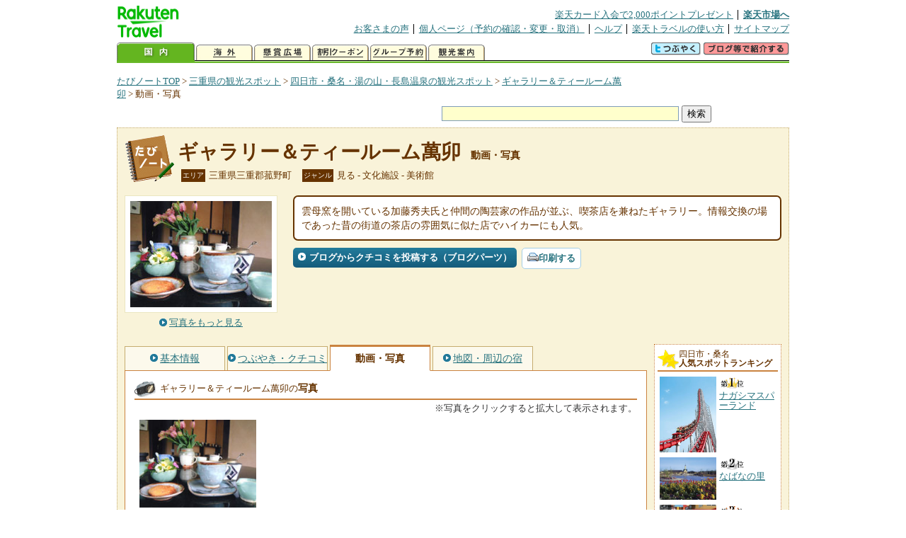

--- FILE ---
content_type: text/html
request_url: https://kanko.travel.rakuten.co.jp/mie/spot/S24000057_photo.html
body_size: 5788
content:
<!DOCTYPE HTML PUBLIC "-//W3C//DTD HTML 4.01 Transitional//EN" "http://www.w3.org/TR/html4/loose.dtd">
<html xmlns="http://www.w3.org/1999/xhtml" xml:lang="ja" lang="ja" dir="ltr" xmlns:og="http://ogp.me/ns#" xmlns:mixi="http://mixi-platform.com/ns#" xmlns:fb="http://www.facebook.com/2008/fbml">
<head>
<meta http-equiv="Content-Type" content="text/html; charset=Shift_JIS">
<meta http-equiv="Content-Script-Type" content="text/javascript">
<meta http-equiv="Content-Style-Type" content="text/css">
<meta name="description" content="楽天トラベルの観光情報サイト。ギャラリー＆ティールーム萬卯の観光情報盛りだくさん！ ギャラリー＆ティールーム萬卯の動画や写真を掲載しています。">
<meta name="keywords" content="ギャラリー＆ティールーム萬卯,動画,写真,観光,三重県,三重郡菰野町,楽天">
<meta name="viewport" content="width=device-width,initial-scale=1.0,minimum-scale=1.0,maximum-scale=2.0,user-scalable=yes">
<meta property="og:title" content="楽天トラベル: ギャラリー＆ティールーム萬卯 動画・写真 （たびノート）">
<meta property="og:type" content="article">
<meta property="og:url" content="https://kanko.travel.rakuten.co.jp/mie/spot/S24000057_photo.html">
<meta property="og:image" content="https://img.travel.rakuten.co.jp/kanko/thumb/24000057_3896_1.jpg">
<meta property="og:site_name" content="楽天トラベル:たびノート">
<meta property="og:description" content="楽天トラベルの観光情報サイト。ギャラリー＆ティールーム萬卯の観光情報盛りだくさん！ ギャラリー＆ティールーム萬卯の動画や写真を掲載しています。">
<link rel="canonical" href="https://kanko.travel.rakuten.co.jp/mie/spot/S24000057_photo.html">
<link rel="stylesheet" type="text/css" href="https://img.travel.rakuten.co.jp/share/themes/kanko/css/import.css">
<link rel="stylesheet" type="text/css" href="https://img.travel.rakuten.co.jp/share/themes/kanko/css/smp.css" media="only screen and (max-device-width:480px)" > 
<link rel="stylesheet" type="text/css" href="https://img.travel.rakuten.co.jp/share/common/css/thickbox.css" media="screen" />
<link rel="alternate" media="handheld" type="text/html" href="http://m.travel.rakuten.co.jp/kanko/mie/S24000057.html">
<script type="text/javascript" src="https://img.travel.rakuten.co.jp/share/common/js/lib/jquery/jquery.js"></script>
<script type="text/javascript" src="https://img.travel.rakuten.co.jp/share/common/js/rakutenTr_thickbox_v20090811.js"></script>
<title>楽天トラベル:ギャラリー＆ティールーム萬卯 動画・写真（たびノート）</title>
</head>
<body id="spotPhoto">
<div id="widewrapper">
<!--START_HEADER-->
<div id="grpheaderArea">
<p id="grpSiteID"><a href="//travel.rakuten.co.jp/"><img src="https://img.travel.rakuten.co.jp/package/ana/images/logo_travel_w89.gif" alt="楽天トラベル" width="89" height="45" class="serviceLogo"></a></p>


<dl id="grpRemoteNav">
<dt>楽天グループ関連</dt>
<dd class="grpRelation">
<ul><!--
--><li><a href="//ad2.trafficgate.net/t/r/1367/1441/99636_99636/">楽天カード入会で2,000ポイントプレゼント</a></li><!--
--><li class="grpHome"><a href="//www.rakuten.co.jp/">楽天市場へ</a></li><!--
--></ul>
</dd>
<dt>補助メニュー</dt>
<dd class="grpSiteUtility">
<ul><!--
--><li><a href="//travel.rakuten.co.jp/auto/tabimado_bbs_top.html">お客さまの声</a></li><!--
--><li><a href="https://aps1.travel.rakuten.co.jp/portal/my/prv_page.first">個人ページ（予約の確認・変更・取消）</a></li><!--
--><li><a href="//travel.rakuten.co.jp/help/">ヘルプ</a></li><!--
--><li><a href="//travel.rakuten.co.jp/howto/">楽天トラベルの使い方</a></li><!--
--><li class="grpLast"><a href="//travel.rakuten.co.jp/sitemap/">サイトマップ</a></li><!--
--></ul>
</dd>
</dl>
<dl id="sectionNav" class="scndLyr">
<dt>主なカテゴリー</dt>
<dd class="menuList">
<ul><!--
--><li id="tabKokunai"><span class="current">国内</span></li><!--
--><li id="tabKaigai"><a href="//travel.rakuten.co.jp/kaigai/index.html">海外</a></li><!--
--><li id="tabKenshou"><a href="//img.travel.rakuten.co.jp/image/tr/hs/prsnt/Vftj7/">懸賞広場</a></li><!--
--><li id="tabCoupon"><a href="//img.travel.rakuten.co.jp/image/tr/userm/rakupon/Ko0VY/">割引クーポン</a></li><!--
--><li id="tabAinori"><a href="//img.travel.rakuten.co.jp/image/tr/hs/grptr/zDa1q/">グループ予約</a></li><!--
--><li id="tabTabinote"><a href="//kanko.travel.rakuten.co.jp/">観光案内</a><!--
--></ul>
</dd>
<dd class="grpExpansionArea">
<p><a href="" id="RakutoraTwitter"><img src="https://img.travel.rakuten.co.jp/share/themes/header/images/btnTwitter.gif"></a>
<span id="affiliateBanner"></span>
</p>
</dd>
<script src="https://img.travel.rakuten.co.jp/share/common/js/RakutoraTwitter_kanko.js"></script>
<script src="https://img.travel.rakuten.co.jp/share/common/js/rakutenTr_affiliate.js" type="text/javascript"></script>
<script>
<!--
new RakutoraTwitter().makeUrl(document.title, document.URL);
try{
rakutenTr_affiliate.putTextLinkAnchor(window.location, "affiliateBanner");
} catch (e) {}
-->
</script>
</dl>
</div>
<!--END_HEADER-->
<!--START_MAIN_CONTENTS-->
<div id="locationArea">
<p>
<a href="https://kanko.travel.rakuten.co.jp/">たびノートTOP</a> &gt;
<a href="https://kanko.travel.rakuten.co.jp/mie/">三重県の観光スポット</a> &gt;
<a href="https://kanko.travel.rakuten.co.jp/mie/region/yunoyama.html">四日市・桑名・湯の山・長島温泉の観光スポット</a> &gt;
<a href="https://kanko.travel.rakuten.co.jp/mie/spot/S24000057.html">ギャラリー＆ティールーム萬卯</a> &gt;
<strong class="grpLocationLocus">動画・写真</strong>
</p>
<!--/locationArea--></div>
<div id="searchArea">
<form id="cse-search-box" method="post" action="https://kanko.travel.rakuten.co.jp/tabinote/word/sjisKwSearch/">
<div>
<input type="text" name="f_query" size="40" class="textfield"/>
<input type="submit" value="検索" class="submit"/>
<input type="hidden" id="f_page" value="1" name="f_page" />
</div>
</form>
<!--/#searchArea--></div>
<div id="contentsArea">
<div id="titleArea">
<h1>
<a href="https://kanko.travel.rakuten.co.jp/mie/spot/S24000057.html">ギャラリー＆ティールーム萬卯</a>
<span> 動画・写真</span></h1>
<dl class="titleCategory">
<dt>エリア</dt>
<dd>三重県三重郡菰野町</dd>
<dt>ジャンル</dt>
<dd>見る&nbsp;-&nbsp;文化施設&nbsp;-&nbsp;美術館</dd>
</dl>
<!--/titleArea--></div>
<div id="captionArea">
<div class="photo">
<img src="https://img.travel.rakuten.co.jp/kanko/thumb/24000057_3896_1.jpg" alt="ギャラリー＆ティールーム萬卯・写真">
<p class="more"><a href="https://web.travel.rakuten.co.jp/portal/my/kanko_pop_image.main?f_flg=S&f_id=24000057&f_pic_no=1&TB_iframe=true&height=600&width=600&static=true" title="ギャラリー＆ティールーム萬卯の写真" class="thickbox"><span>写真をもっと見る</span></a></p>
<!--/photo--></div>
<p class="comment"><span>
雲母窯を開いている加藤秀夫氏と仲間の陶芸家の作品が並ぶ、喫茶店を兼ねたギャラリー。情報交換の場であった昔の街道の茶店の雰囲気に似た店でハイカーにも人気。
</span></p>
<ul class="button">
<li id="btBlog"><a href="https://kanko.travel.rakuten.co.jp/mie/spot/S24000057_blogentry.html"><span>ブログからクチコミを投稿する（ブログパーツ）</span></a></li>
</ul>
<div class="social">
</div>
<!--/captionArea--></div>
<div id="primaryArea">
<ul class="spotNav">
<li><a href="https://kanko.travel.rakuten.co.jp/mie/spot/S24000057.html"><span>基本情報</span></a></li>
<li><a href="https://kanko.travel.rakuten.co.jp/mie/spot/S24000057_review.html"><span>つぶやき・クチコミ</span></a></li>
<li><strong>動画・写真</strong></li>
<li><a href="https://kanko.travel.rakuten.co.jp/mie/spot/S24000057_hotel.html"><span>地図・周辺の宿</span></a></li>
</ul>
<div class="mainBox">

<div id="photo">
<h2>ギャラリー＆ティールーム萬卯の<span>写真</span></h2>
<p class="attention">※写真をクリックすると拡大して表示されます。</p>
<ul class="photoBox">
<li><a href="https://web.travel.rakuten.co.jp/portal/my/kanko_pop_image.main?f_flg=S&f_id=24000057&f_pic_no=1&TB_iframe=true&height=600&width=600&static=true" title="ギャラリー＆ティールーム萬卯の写真" class="thickbox"><img src="https://img.travel.rakuten.co.jp/kanko/thumb/24000057_3896_1.jpg" alt=""></a></li>
</ul>
<!--/#photo--></div>
<!--/.mainBox--></div>
<!--/#primaryArea--></div>
<div id="secondaryArea">
<div class="mainBox rankBox" id="spotRank">
<h3><span>四日市・桑名</span><br>人気スポットランキング</h3>
<ol>
<li class="ranking01"><a href="https://kanko.travel.rakuten.co.jp/mie/spot/S24000053.html">
<img src="https://img.travel.rakuten.co.jp/kanko/thumb/24000053_3842_1.jpg" alt="">
<span>ナガシマスパーランド</span>
</a></li>
<form name="rank_data">
<input type="hidden" name="spotName" value="ナガシマスパーランド">
<input type="hidden" name="spotIdo" value="126089.16">
<input type="hidden" name="spotKdo" value="492241.09">
<input type="hidden" name="spotUrl" value="https://kanko.travel.rakuten.co.jp/mie/spot/S24000053.html">
</form>
<li class="ranking02"><a href="https://kanko.travel.rakuten.co.jp/mie/spot/S24000054.html">
<img src="https://img.travel.rakuten.co.jp/kanko/thumb/24000054_3452_1.jpg" alt="">
<span>なばなの里</span>
</a></li>
<form name="rank_data">
<input type="hidden" name="spotName" value="なばなの里">
<input type="hidden" name="spotIdo" value="126277.47">
<input type="hidden" name="spotKdo" value="492145.43">
<input type="hidden" name="spotUrl" value="https://kanko.travel.rakuten.co.jp/mie/spot/S24000054.html">
</form>
<li class="ranking03"><a href="https://kanko.travel.rakuten.co.jp/mie/spot/S24011028.html">
<img src="https://img.travel.rakuten.co.jp/kanko/thumb/24011028_3460_2.jpg" alt="">
<span>名古屋アンパンマンこどもミュージアム＆パーク</span>
</a></li>
<form name="rank_data">
<input type="hidden" name="spotName" value="名古屋アンパンマンこどもミュージアム＆パーク">
<input type="hidden" name="spotIdo" value="126100.15">
<input type="hidden" name="spotKdo" value="492243.59">
<input type="hidden" name="spotUrl" value="https://kanko.travel.rakuten.co.jp/mie/spot/S24011028.html">
</form>
<li class="ranking04"><a href="https://kanko.travel.rakuten.co.jp/mie/spot/S24001167.html">
<img src="https://img.travel.rakuten.co.jp/share/img_community/spot/2006/10/21/6357v.jpg" alt="">
<span>長島温泉</span>
</a></li>
<form name="rank_data">
<input type="hidden" name="spotName" value="長島温泉">
<input type="hidden" name="spotIdo" value="126087.77">
<input type="hidden" name="spotKdo" value="492237.43">
<input type="hidden" name="spotUrl" value="https://kanko.travel.rakuten.co.jp/mie/spot/S24001167.html">
</form>
<li class="ranking05"><a href="https://kanko.travel.rakuten.co.jp/mie/spot/S24011250.html">
<img src="https://img.travel.rakuten.co.jp/kanko/thumb/24011250_3849_2.jpg" alt="">
<span>御在所サービスエリア（下り）</span>
</a></li>
<form name="rank_data">
<input type="hidden" name="spotName" value="御在所サービスエリア（下り）">
<input type="hidden" name="spotIdo" value="126057.08">
<input type="hidden" name="spotKdo" value="491749.49">
<input type="hidden" name="spotUrl" value="https://kanko.travel.rakuten.co.jp/mie/spot/S24011250.html">
</form>
<form name="rank_data">
<input type="hidden" name="spotName" value="鳥居道山キャンプ場">
<input type="hidden" name="spotIdo" value="126071.69">
<input type="hidden" name="spotKdo" value="491243.97">
<input type="hidden" name="spotUrl" value="https://kanko.travel.rakuten.co.jp/mie/spot/S24000810.html">
</form>
<form name="rank_data">
<input type="hidden" name="spotName" value="三重県民の森">
<input type="hidden" name="spotIdo" value="126155.76">
<input type="hidden" name="spotKdo" value="491326.14">
<input type="hidden" name="spotUrl" value="https://kanko.travel.rakuten.co.jp/mie/spot/S24000119.html">
</form>
<form name="rank_data">
<input type="hidden" name="spotName" value="御在所ロープウエイ">
<input type="hidden" name="spotIdo" value="126048.96">
<input type="hidden" name="spotKdo" value="491216.78">
<input type="hidden" name="spotUrl" value="https://kanko.travel.rakuten.co.jp/mie/spot/S24000096.html">
</form>
<form name="rank_data">
<input type="hidden" name="spotName" value="宮妻峡">
<input type="hidden" name="spotIdo" value="125945.39">
<input type="hidden" name="spotKdo" value="491197.5">
<input type="hidden" name="spotUrl" value="https://kanko.travel.rakuten.co.jp/mie/spot/S24000022.html">
</form>
<form name="rank_data">
<input type="hidden" name="spotName" value="じばさん三重　名品館">
<input type="hidden" name="spotIdo" value="125874.44">
<input type="hidden" name="spotKdo" value="491827.26">
<input type="hidden" name="spotUrl" value="https://kanko.travel.rakuten.co.jp/mie/spot/S24000016.html">
</form>
<form name="rank_data">
<input type="hidden" name="spotName" value="クノール食品　中部事業所（見学）">
<input type="hidden" name="spotIdo" value="125767.18">
<input type="hidden" name="spotKdo" value="491845.43">
<input type="hidden" name="spotUrl" value="https://kanko.travel.rakuten.co.jp/mie/spot/S24011134.html">
</form>
<form name="rank_data">
<input type="hidden" name="spotName" value="ギャラリー＆カフェ　鐵屋＋Ｃａｆｅ">
<input type="hidden" name="spotIdo" value="126355.76">
<input type="hidden" name="spotKdo" value="492151.03">
<input type="hidden" name="spotUrl" value="https://kanko.travel.rakuten.co.jp/mie/spot/S24011058.html">
</form>
<form name="rank_data">
<input type="hidden" name="spotName" value="御在所岳">
<input type="hidden" name="spotIdo" value="126061.72">
<input type="hidden" name="spotKdo" value="491116.96">
<input type="hidden" name="spotUrl" value="https://kanko.travel.rakuten.co.jp/mie/spot/S24010930.html">
</form>
<form name="rank_data">
<input type="hidden" name="spotName" value="三岳寺">
<input type="hidden" name="spotIdo" value="126042.66">
<input type="hidden" name="spotKdo" value="491209.9">
<input type="hidden" name="spotUrl" value="https://kanko.travel.rakuten.co.jp/mie/spot/S24010665.html">
</form>
<form name="rank_data">
<input type="hidden" name="spotName" value="四日市港ポートビル　展望展示室「うみてらす１４」">
<input type="hidden" name="spotIdo" value="125964.31">
<input type="hidden" name="spotKdo" value="491977.53">
<input type="hidden" name="spotUrl" value="https://kanko.travel.rakuten.co.jp/mie/spot/S24010191.html">
</form>
<form name="rank_data">
<input type="hidden" name="spotName" value="桑名の水郷めぐり">
<input type="hidden" name="spotIdo" value="126271.58">
<input type="hidden" name="spotKdo" value="492089.84">
<input type="hidden" name="spotUrl" value="https://kanko.travel.rakuten.co.jp/mie/spot/S24001194.html">
</form>
<form name="rank_data">
<input type="hidden" name="spotName" value="八風キャンプ場">
<input type="hidden" name="spotIdo" value="126260.99">
<input type="hidden" name="spotKdo" value="491274.54">
<input type="hidden" name="spotUrl" value="https://kanko.travel.rakuten.co.jp/mie/spot/S24000783.html">
</form>
<form name="rank_data">
<input type="hidden" name="spotName" value="桑名観光たけのこ園">
<input type="hidden" name="spotIdo" value="126290.43">
<input type="hidden" name="spotKdo" value="491979.51">
<input type="hidden" name="spotUrl" value="https://kanko.travel.rakuten.co.jp/mie/spot/S24000756.html">
</form>
<form name="rank_data">
<input type="hidden" name="spotName" value="宮妻峡キャンプ場バンガロー村">
<input type="hidden" name="spotIdo" value="125946.75">
<input type="hidden" name="spotKdo" value="491198.36">
<input type="hidden" name="spotUrl" value="https://kanko.travel.rakuten.co.jp/mie/spot/S24000752.html">
</form>
<form name="rank_data">
<input type="hidden" name="spotName" value="御在所岳のミズバショウ">
<input type="hidden" name="spotIdo" value="126060.69">
<input type="hidden" name="spotKdo" value="491128.19">
<input type="hidden" name="spotUrl" value="https://kanko.travel.rakuten.co.jp/mie/spot/S24000697.html">
</form>
<form name="rank_data">
<input type="hidden" name="spotName" value="六華苑（旧諸戸清六邸）">
<input type="hidden" name="spotIdo" value="126243.8">
<input type="hidden" name="spotKdo" value="492103.48">
<input type="hidden" name="spotUrl" value="https://kanko.travel.rakuten.co.jp/mie/spot/S24000115.html">
</form>
<form name="rank_data">
<input type="hidden" name="spotName" value="桑名市石取会館">
<input type="hidden" name="spotIdo" value="126217.21">
<input type="hidden" name="spotKdo" value="492109.98">
<input type="hidden" name="spotUrl" value="https://kanko.travel.rakuten.co.jp/mie/spot/S24000109.html">
</form>
<form name="rank_data">
<input type="hidden" name="spotName" value="輪中の郷">
<input type="hidden" name="spotIdo" value="126426.3">
<input type="hidden" name="spotKdo" value="492087.54">
<input type="hidden" name="spotUrl" value="https://kanko.travel.rakuten.co.jp/mie/spot/S24000106.html">
</form>
<form name="rank_data">
<input type="hidden" name="spotName" value="道の駅　菰野">
<input type="hidden" name="spotIdo" value="126037.64">
<input type="hidden" name="spotKdo" value="491421.6">
<input type="hidden" name="spotUrl" value="https://kanko.travel.rakuten.co.jp/mie/spot/S24000104.html">
</form>
<form name="rank_data">
<input type="hidden" name="spotName" value="東林寺">
<input type="hidden" name="spotIdo" value="126775.38">
<input type="hidden" name="spotKdo" value="491455.75">
<input type="hidden" name="spotUrl" value="https://kanko.travel.rakuten.co.jp/mie/spot/S24000066.html">
</form>
<form name="rank_data">
<input type="hidden" name="spotName" value="ギャラリー＆ティールーム萬卯">
<input type="hidden" name="spotIdo" value="126032.68">
<input type="hidden" name="spotKdo" value="491294.52">
<input type="hidden" name="spotUrl" value="https://kanko.travel.rakuten.co.jp/mie/spot/S24000057.html">
</form>
<form name="rank_data">
<input type="hidden" name="spotName" value="ばんこの里会館">
<input type="hidden" name="spotIdo" value="125910.34">
<input type="hidden" name="spotKdo" value="491860.1">
<input type="hidden" name="spotUrl" value="https://kanko.travel.rakuten.co.jp/mie/spot/S24000044.html">
</form>
<form name="rank_data">
<input type="hidden" name="spotName" value="智積養水">
<input type="hidden" name="spotIdo" value="125974.12">
<input type="hidden" name="spotKdo" value="491561.05">
<input type="hidden" name="spotUrl" value="https://kanko.travel.rakuten.co.jp/mie/spot/S24000025.html">
</form>
<form name="rank_data">
<input type="hidden" name="spotName" value="四日市市ふれあい牧場">
<input type="hidden" name="spotIdo" value="125939.92">
<input type="hidden" name="spotKdo" value="491346.92">
<input type="hidden" name="spotUrl" value="https://kanko.travel.rakuten.co.jp/mie/spot/S24000004.html">
</form>
<form name="rank_data">
<input type="hidden" name="spotName" value="片岡温泉">
<input type="hidden" name="spotIdo" value="126036.12">
<input type="hidden" name="spotKdo" value="491347.96">
<input type="hidden" name="spotUrl" value="https://kanko.travel.rakuten.co.jp/mie/spot/S24011365.html">
</form>
</ol>
<p class="update">2026年01月23日更新</p>
<!--/.rankbox--></div>

<div class="mainBox aroundBox" id="around">
<h3>周辺の<br>観光スポット</h3>
<ul>
<li>
<a href="https://kanko.travel.rakuten.co.jp/mie/spot/S24000004.html">
<img src="https://img.travel.rakuten.co.jp/kanko/thumb/23224P027_7_N.JPG" alt="四日市市ふれあい牧場" width="80">
四日市市ふれあい牧場
</a>
</li>
<li>
<a href="https://kanko.travel.rakuten.co.jp/mie/spot/S24000006.html">
<img src="https://img.travel.rakuten.co.jp/kanko/thumb/24000006_3665_2.jpg" alt="中部電力　川越電力館　テラ４６" width="80">
中部電力　川越電力館　テラ４６
</a>
</li>
<li>
<a href="https://kanko.travel.rakuten.co.jp/mie/spot/S24000016.html">
<img src="https://img.travel.rakuten.co.jp/kanko/thumb/24000016_3460_2.jpg" alt="じばさん三重　名品館" width="80">
じばさん三重　名品館
</a>
</li>
<li>
<a href="https://kanko.travel.rakuten.co.jp/mie/spot/S24000022.html">
<img src="https://img.travel.rakuten.co.jp/kanko/thumb/24000022_1138_1.jpg" alt="宮妻峡" width="80">
宮妻峡
</a>
</li>
<li>
<a href="https://kanko.travel.rakuten.co.jp/mie/spot/S24000025.html">
<img src="https://img.travel.rakuten.co.jp/kanko/thumb/24000025_3665_1.jpg" alt="智積養水" width="80">
智積養水
</a>
</li>
</ul>
<p class="more"><a href="https://kanko.travel.rakuten.co.jp/mie/region/yunoyama.html">四日市・桑名・湯の山・長島温泉の<br>観光スポットをもっと見る</a></p>
<!--/.subBox aroundBox #around--></div>

<!--/secondaryArea--></div>
<!--/contentsArea--></div>
<div id="pagetopArea">
<p class="pagetopCopyright">掲載情報の一部の著作権は提供元企業等に帰属します。 Copyright（C）2026 Shobunsha Publications,Inc. All rights reserved.</p>
<p class="pagetopLink"><a href="#widewrapper">このページのトップへ</a></p>
<!--/pagetopArea--></div>
<!--END_MAIN_CONTENTS-->
<!--START_FOOTER-->
<!-- ========== footer 2023.04.11 ========== -->
<div id="grpRakutenLinkArea">

<div id="grpFooterNav">
<dl>
<dt>サイト基本情報</dt>
<dd>

<ul>
<li><a href="https://travel.rakuten.co.jp/corporate/" rel="nofollow">会社情報</a></li>
<li><a href="https://privacy.rakuten.co.jp/" rel="nofollow">個人情報保護方針</a></li>
<li><a href="https://corp.rakuten.co.jp/csr/">社会的責任[CSR]</a></li>
<li><a href="https://travel.rakuten.co.jp/recruit/">採用情報</a></li>
<li><a href="https://travel.rakuten.co.jp/info/" rel="nofollow">規約集</a></li>
<li><a href="https://travel.rakuten.co.jp/info/hotel_msg.html">資料請求</a></li>
</ul>
<p class="grpCopyright">&copy; Rakuten Group, Inc.</p>

</dd>
</dl>
<!-- /#grpFooterNav --></div>

</div><!-- /div#grpRakutenLinkArea -->

<!-- Google Code start -->
<script type="text/javascript">
/* <![CDATA[ */
var google_conversion_id = 1009382166;
var google_conversion_label = "cX0tCPLd1QMQluan4QM";
var google_custom_params = window.google_tag_params;
var google_remarketing_only = true;
/* ]]> */
</script>
<script type="text/javascript" src="//www.googleadservices.com/pagead/conversion.js">
</script>
<noscript>
<div style="display:inline;">
<img height="1" width="1" style="border-style:none;" alt="" src="//googleads.g.doubleclick.net/pagead/viewthroughconversion/1009382166/?value=0&amp;label=cX0tCPLd1QMQluan4QM&amp;guid=ON&amp;script=0">
</div>
</noscript>
<!-- Google Code finish -->

<!-- ========== /footer ========== -->

<script type="text/javascript">
if("http:" == document.location.protocol) document.write(unescape("%3Cimg src='http://grp02.trc.ashiato.rakuten.co.jp/svc-ashiato/trc?service_id=17'%3E"))
</script>

<script type="text/javascript" src="//img.travel.rakuten.co.jp/share/rtl/js/dserv.js" charset="UTF-8"></script>
<script><!--
(function($) {
    if ($) $(function() {
        try {
            new rtl.Dserv().addSwitchToMbPage();
        } catch(e) {}
    });
})(window.jQuery);
//--></script>

<!--END_FOOTER--> 
<!--/widewrapper--></div>
<!-- Web Analysis Tool START-->
<script language="JavaScript" src="https://img.travel.rakuten.co.jp/share/wat/contents/kanko/spot/spot.js"></script>
<!-- SiteCatalyst code version: H.9.Copyright 1997-2007 Omniture, Inc. More info available at http://www.omniture.com -->
<div id="dynamicElement"></div>
<script language="JavaScript" src="//img.travel.rakuten.co.jp/share/wat/sc/s_code.js"></script>
<script language="JavaScript" src="//img.travel.rakuten.co.jp/share/wat/sc/code_to_paste.js"></script>
<!-- End SiteCatalyst code version: H.9. -->

<!-- Mebius -->
<script type="text/javascript">
var mbHost = (("https:" == document.location.protocol) ? "https://" : "http://");
document.write(unescape("%3Cscript src='" + mbHost + "rd.rakuten.co.jp/js/p_code.js' type='text/javascript'%3E%3C/script%3E"));
</script>
<script type="text/javascript"><!--
	i="6.2994.0";
	n="travel";
	l="travel";
	r=document.referrer;
	document.write(p(i,n,l,r));
//--></script>
<noscript>
    <img src="https://rd.rakuten.co.jp/p/?i=6.2994.0&n=travel&l=travel&r=" />
</noscript>
<!-- /Mebius -->
<script><!--
rt = new rt_sc_variables();
codeToPaste();
--></script>
<!-- Web Analysis Tool END-->
<script type="text/javascript" src="https://img.travel.rakuten.co.jp/share/themes/kanko/js/regular/TabiNote.js"></script>
<form id="driveVia">
<input type="hidden" id="driveLatitude" value="35.00907777">
<input type="hidden" id="driveLongitude" value="136.4707">
</form>
<script type="text/javascript" language="JavaScript" src="https://img.travel.rakuten.co.jp/share/themes/kanko/js/regular/spot_photo_disp.js"></script>
</body>
</html>
